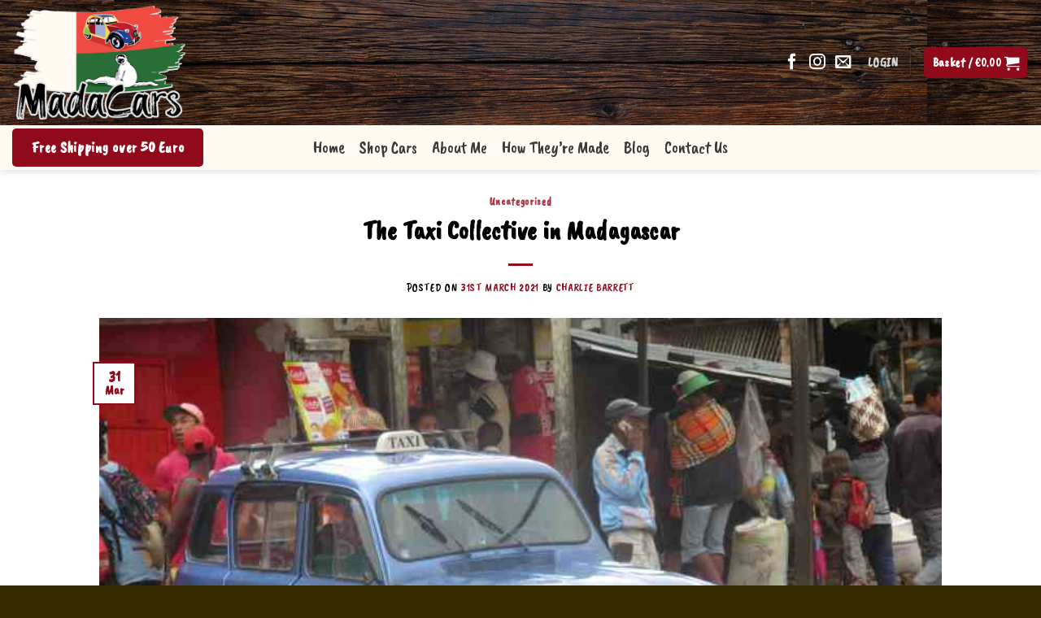

--- FILE ---
content_type: text/html; charset=UTF-8
request_url: https://www.madacars.com/the-taxi-collective-in-madagascar/
body_size: 16354
content:
<!DOCTYPE html>
<!--[if IE 9 ]> <html lang="en-GB" class="ie9 loading-site no-js"> <![endif]-->
<!--[if IE 8 ]> <html lang="en-GB" class="ie8 loading-site no-js"> <![endif]-->
<!--[if (gte IE 9)|!(IE)]><!--><html lang="en-GB" class="loading-site no-js"> <!--<![endif]-->
<head>
	<meta charset="UTF-8" />
	<link rel="profile" href="http://gmpg.org/xfn/11" />
	<link rel="pingback" href="https://www.madacars.com/xmlrpc.php" />

	<script>(function(html){html.className = html.className.replace(/\bno-js\b/,'js')})(document.documentElement);</script>
<meta name='robots' content='index, follow, max-image-preview:large, max-snippet:-1, max-video-preview:-1' />
<meta name="viewport" content="width=device-width, initial-scale=1, maximum-scale=1" />
	<!-- This site is optimized with the Yoast SEO plugin v16.2 - https://yoast.com/wordpress/plugins/seo/ -->
	<title>The Taxi Collective in Madagascar - MadaCars</title>
	<meta name="description" content="The taxi collective is a way to get round Madagascar&#039;s rutted roads. And it can be very speedy! madagascarunknown.com blog post." />
	<link rel="canonical" href="https://www.madacars.com/the-taxi-collective-in-madagascar/" />
	<meta property="og:locale" content="en_GB" />
	<meta property="og:type" content="article" />
	<meta property="og:title" content="The Taxi Collective in Madagascar - MadaCars" />
	<meta property="og:description" content="The taxi collective is a way to get round Madagascar&#039;s rutted roads. And it can be very speedy! madagascarunknown.com blog post." />
	<meta property="og:url" content="https://www.madacars.com/the-taxi-collective-in-madagascar/" />
	<meta property="og:site_name" content="MadaCars" />
	<meta property="article:published_time" content="2021-03-31T06:09:36+00:00" />
	<meta property="article:modified_time" content="2021-04-29T09:21:47+00:00" />
	<meta property="og:image" content="https://www.madacars.com/wp-content/uploads/2021/02/renault-4-taxi.jpg" />
	<meta property="og:image:width" content="800" />
	<meta property="og:image:height" content="600" />
	<meta name="twitter:card" content="summary_large_image" />
	<meta name="twitter:label1" content="Written by">
	<meta name="twitter:data1" content="Charlie Barrett">
	<meta name="twitter:label2" content="Estimated reading time">
	<meta name="twitter:data2" content="7 minutes">
	<script type="application/ld+json" class="yoast-schema-graph">{"@context":"https://schema.org","@graph":[{"@type":"WebSite","@id":"https://www.madacars.com/#website","url":"https://www.madacars.com/","name":"MadaCars","description":"Handmade model classic cars from Madagascar.","potentialAction":[{"@type":"SearchAction","target":"https://www.madacars.com/?s={search_term_string}","query-input":"required name=search_term_string"}],"inLanguage":"en-GB"},{"@type":"ImageObject","@id":"https://www.madacars.com/the-taxi-collective-in-madagascar/#primaryimage","inLanguage":"en-GB","url":"https://www.madacars.com/wp-content/uploads/2021/02/renault-4-taxi.jpg","contentUrl":"https://www.madacars.com/wp-content/uploads/2021/02/renault-4-taxi.jpg","width":800,"height":600},{"@type":"WebPage","@id":"https://www.madacars.com/the-taxi-collective-in-madagascar/#webpage","url":"https://www.madacars.com/the-taxi-collective-in-madagascar/","name":"The Taxi Collective in Madagascar - MadaCars","isPartOf":{"@id":"https://www.madacars.com/#website"},"primaryImageOfPage":{"@id":"https://www.madacars.com/the-taxi-collective-in-madagascar/#primaryimage"},"datePublished":"2021-03-31T06:09:36+00:00","dateModified":"2021-04-29T09:21:47+00:00","author":{"@id":"https://www.madacars.com/#/schema/person/c6ede83eda0b6bc87b6f4c068fa7ad83"},"description":"The taxi collective is a way to get round Madagascar's rutted roads. And it can be very speedy! madagascarunknown.com blog post.","breadcrumb":{"@id":"https://www.madacars.com/the-taxi-collective-in-madagascar/#breadcrumb"},"inLanguage":"en-GB","potentialAction":[{"@type":"ReadAction","target":["https://www.madacars.com/the-taxi-collective-in-madagascar/"]}]},{"@type":"BreadcrumbList","@id":"https://www.madacars.com/the-taxi-collective-in-madagascar/#breadcrumb","itemListElement":[{"@type":"ListItem","position":1,"item":{"@type":"WebPage","@id":"https://www.madacars.com/","url":"https://www.madacars.com/","name":"Home"}},{"@type":"ListItem","position":2,"item":{"@type":"WebPage","@id":"https://www.madacars.com/blog/","url":"https://www.madacars.com/blog/","name":"Blog"}},{"@type":"ListItem","position":3,"item":{"@id":"https://www.madacars.com/the-taxi-collective-in-madagascar/#webpage"}}]},{"@type":"Person","@id":"https://www.madacars.com/#/schema/person/c6ede83eda0b6bc87b6f4c068fa7ad83","name":"Charlie Barrett"}]}</script>
	<!-- / Yoast SEO plugin. -->


<link rel='dns-prefetch' href='//www.googletagmanager.com' />
<link rel='dns-prefetch' href='//fonts.googleapis.com' />
<link rel='dns-prefetch' href='//s.w.org' />
<link rel="alternate" type="application/rss+xml" title="MadaCars &raquo; Feed" href="https://www.madacars.com/feed/" />
<link rel="alternate" type="application/rss+xml" title="MadaCars &raquo; Comments Feed" href="https://www.madacars.com/comments/feed/" />
		<script type="text/javascript">
			window._wpemojiSettings = {"baseUrl":"https:\/\/s.w.org\/images\/core\/emoji\/13.0.1\/72x72\/","ext":".png","svgUrl":"https:\/\/s.w.org\/images\/core\/emoji\/13.0.1\/svg\/","svgExt":".svg","source":{"concatemoji":"https:\/\/www.madacars.com\/wp-includes\/js\/wp-emoji-release.min.js?ver=5.7.14"}};
			!function(e,a,t){var n,r,o,i=a.createElement("canvas"),p=i.getContext&&i.getContext("2d");function s(e,t){var a=String.fromCharCode;p.clearRect(0,0,i.width,i.height),p.fillText(a.apply(this,e),0,0);e=i.toDataURL();return p.clearRect(0,0,i.width,i.height),p.fillText(a.apply(this,t),0,0),e===i.toDataURL()}function c(e){var t=a.createElement("script");t.src=e,t.defer=t.type="text/javascript",a.getElementsByTagName("head")[0].appendChild(t)}for(o=Array("flag","emoji"),t.supports={everything:!0,everythingExceptFlag:!0},r=0;r<o.length;r++)t.supports[o[r]]=function(e){if(!p||!p.fillText)return!1;switch(p.textBaseline="top",p.font="600 32px Arial",e){case"flag":return s([127987,65039,8205,9895,65039],[127987,65039,8203,9895,65039])?!1:!s([55356,56826,55356,56819],[55356,56826,8203,55356,56819])&&!s([55356,57332,56128,56423,56128,56418,56128,56421,56128,56430,56128,56423,56128,56447],[55356,57332,8203,56128,56423,8203,56128,56418,8203,56128,56421,8203,56128,56430,8203,56128,56423,8203,56128,56447]);case"emoji":return!s([55357,56424,8205,55356,57212],[55357,56424,8203,55356,57212])}return!1}(o[r]),t.supports.everything=t.supports.everything&&t.supports[o[r]],"flag"!==o[r]&&(t.supports.everythingExceptFlag=t.supports.everythingExceptFlag&&t.supports[o[r]]);t.supports.everythingExceptFlag=t.supports.everythingExceptFlag&&!t.supports.flag,t.DOMReady=!1,t.readyCallback=function(){t.DOMReady=!0},t.supports.everything||(n=function(){t.readyCallback()},a.addEventListener?(a.addEventListener("DOMContentLoaded",n,!1),e.addEventListener("load",n,!1)):(e.attachEvent("onload",n),a.attachEvent("onreadystatechange",function(){"complete"===a.readyState&&t.readyCallback()})),(n=t.source||{}).concatemoji?c(n.concatemoji):n.wpemoji&&n.twemoji&&(c(n.twemoji),c(n.wpemoji)))}(window,document,window._wpemojiSettings);
		</script>
		<style type="text/css">
img.wp-smiley,
img.emoji {
	display: inline !important;
	border: none !important;
	box-shadow: none !important;
	height: 1em !important;
	width: 1em !important;
	margin: 0 .07em !important;
	vertical-align: -0.1em !important;
	background: none !important;
	padding: 0 !important;
}
</style>
	<link rel='stylesheet' id='wp-block-library-css'  href='https://www.madacars.com/wp-includes/css/dist/block-library/style.min.css?ver=5.7.14' type='text/css' media='all' />
<link rel='stylesheet' id='wc-block-vendors-style-css'  href='https://www.madacars.com/wp-content/plugins/woocommerce/packages/woocommerce-blocks/build/vendors-style.css?ver=4.7.2' type='text/css' media='all' />
<link rel='stylesheet' id='wc-block-style-css'  href='https://www.madacars.com/wp-content/plugins/woocommerce/packages/woocommerce-blocks/build/style.css?ver=4.7.2' type='text/css' media='all' />
<link rel='stylesheet' id='contact-form-7-css'  href='https://www.madacars.com/wp-content/plugins/contact-form-7/includes/css/styles.css?ver=5.4.1' type='text/css' media='all' />
<style id='woocommerce-inline-inline-css' type='text/css'>
.woocommerce form .form-row .required { visibility: visible; }
</style>
<link rel='stylesheet' id='flatsome-icons-css'  href='https://www.madacars.com/wp-content/themes/flatsome/assets/css/fl-icons.css?ver=3.12' type='text/css' media='all' />
<link rel='stylesheet' id='grw_css-css'  href='https://www.madacars.com/wp-content/plugins/widget-google-reviews/static/css/google-review.css?ver=1.9.6' type='text/css' media='all' />
<link rel='stylesheet' id='flatsome-main-css'  href='https://www.madacars.com/wp-content/themes/flatsome/assets/css/flatsome.css?ver=3.13.3' type='text/css' media='all' />
<link rel='stylesheet' id='flatsome-shop-css'  href='https://www.madacars.com/wp-content/themes/flatsome/assets/css/flatsome-shop.css?ver=3.13.3' type='text/css' media='all' />
<link rel='stylesheet' id='flatsome-style-css'  href='https://www.madacars.com/wp-content/themes/flatsome-child/style.css?ver=3.0' type='text/css' media='all' />
<link rel='stylesheet' id='flatsome-googlefonts-css'  href='//fonts.googleapis.com/css?family=Caveat+Brush%3Aregular%2Cregular%2Cregular%2Cregular%7CDancing+Script%3Aregular%2C400&#038;display=swap&#038;ver=3.9' type='text/css' media='all' />
<script type='text/javascript' src='https://www.madacars.com/wp-includes/js/jquery/jquery.min.js?ver=3.5.1' id='jquery-core-js'></script>
<script type='text/javascript' src='https://www.madacars.com/wp-includes/js/jquery/jquery-migrate.min.js?ver=3.3.2' id='jquery-migrate-js'></script>
<script type='text/javascript' src='https://www.madacars.com/wp-content/plugins/convertkit/resources/frontend/jquery.cookie.min.js?ver=1.4.0' id='jquery-cookie-js'></script>
<script type='text/javascript' id='convertkit-js-js-extra'>
/* <![CDATA[ */
var ck_data = {"ajaxurl":"https:\/\/www.madacars.com\/wp-admin\/admin-ajax.php","post_has_tag":""};
/* ]]> */
</script>
<script type='text/javascript' src='https://www.madacars.com/wp-content/plugins/convertkit/resources/frontend/wp-convertkit.js?ver=1.9.4' id='convertkit-js-js'></script>
<script type='text/javascript' src='https://www.madacars.com/wp-content/plugins/widget-google-reviews/static/js/wpac-time.js?ver=1.9.6' id='wpac_time_js-js'></script>
<script type='text/javascript' src='https://www.googletagmanager.com/gtag/js?id=UA-183933989-2' id='google_gtagjs-js' async></script>
<script type='text/javascript' id='google_gtagjs-js-after'>
window.dataLayer = window.dataLayer || [];function gtag(){dataLayer.push(arguments);}
gtag('set', 'linker', {"domains":["www.madacars.com"]} );
gtag("js", new Date());
gtag("set", "developer_id.dZTNiMT", true);
gtag("config", "UA-183933989-2", {"anonymize_ip":true,"optimize_id":"OPT-NF687KS"});
</script>
<link rel="https://api.w.org/" href="https://www.madacars.com/wp-json/" /><link rel="alternate" type="application/json" href="https://www.madacars.com/wp-json/wp/v2/posts/899" /><link rel="EditURI" type="application/rsd+xml" title="RSD" href="https://www.madacars.com/xmlrpc.php?rsd" />
<link rel="wlwmanifest" type="application/wlwmanifest+xml" href="https://www.madacars.com/wp-includes/wlwmanifest.xml" /> 
<meta name="generator" content="WordPress 5.7.14" />
<meta name="generator" content="WooCommerce 5.2.5" />
<link rel='shortlink' href='https://www.madacars.com/?p=899' />
<link rel="alternate" type="application/json+oembed" href="https://www.madacars.com/wp-json/oembed/1.0/embed?url=https%3A%2F%2Fwww.madacars.com%2Fthe-taxi-collective-in-madagascar%2F" />
<link rel="alternate" type="text/xml+oembed" href="https://www.madacars.com/wp-json/oembed/1.0/embed?url=https%3A%2F%2Fwww.madacars.com%2Fthe-taxi-collective-in-madagascar%2F&#038;format=xml" />
<meta name="generator" content="Site Kit by Google 1.35.0" /><style>.bg{opacity: 0; transition: opacity 1s; -webkit-transition: opacity 1s;} .bg-loaded{opacity: 1;}</style><!--[if IE]><link rel="stylesheet" type="text/css" href="https://www.madacars.com/wp-content/themes/flatsome/assets/css/ie-fallback.css"><script src="//cdnjs.cloudflare.com/ajax/libs/html5shiv/3.6.1/html5shiv.js"></script><script>var head = document.getElementsByTagName('head')[0],style = document.createElement('style');style.type = 'text/css';style.styleSheet.cssText = ':before,:after{content:none !important';head.appendChild(style);setTimeout(function(){head.removeChild(style);}, 0);</script><script src="https://www.madacars.com/wp-content/themes/flatsome/assets/libs/ie-flexibility.js"></script><![endif]-->	<noscript><style>.woocommerce-product-gallery{ opacity: 1 !important; }</style></noscript>
	<link rel="icon" href="https://www.madacars.com/wp-content/uploads/2021/02/cropped-madacars-logo-32x32.png" sizes="32x32" />
<link rel="icon" href="https://www.madacars.com/wp-content/uploads/2021/02/cropped-madacars-logo-192x192.png" sizes="192x192" />
<link rel="apple-touch-icon" href="https://www.madacars.com/wp-content/uploads/2021/02/cropped-madacars-logo-180x180.png" />
<meta name="msapplication-TileImage" content="https://www.madacars.com/wp-content/uploads/2021/02/cropped-madacars-logo-270x270.png" />
<style id="custom-css" type="text/css">:root {--primary-color: #900a1b;}.full-width .ubermenu-nav, .container, .row{max-width: 1470px}.row.row-collapse{max-width: 1440px}.row.row-small{max-width: 1462.5px}.row.row-large{max-width: 1500px}.header-main{height: 154px}#logo img{max-height: 154px}#logo{width:351px;}#logo img{padding:7px 0;}.header-bottom{min-height: 55px}.header-top{min-height: 30px}.transparent .header-main{height: 100px}.transparent #logo img{max-height: 100px}.has-transparent + .page-title:first-of-type,.has-transparent + #main > .page-title,.has-transparent + #main > div > .page-title,.has-transparent + #main .page-header-wrapper:first-of-type .page-title{padding-top: 150px;}.header.show-on-scroll,.stuck .header-main{height:70px!important}.stuck #logo img{max-height: 70px!important}.header-bg-color, .header-wrapper {background-color: rgba(0,0,0,0.36)}.header-bg-image {background-image: url('https://www.madacars.com/wp-content/uploads/2021/02/shutterstock_268516064.jpg');}.header-bg-image {background-repeat: repeat;}.header-bottom {background-color: #fffaf2}.header-main .nav > li > a{line-height: 100px }.stuck .header-main .nav > li > a{line-height: 70px }@media (max-width: 549px) {.header-main{height: 119px}#logo img{max-height: 119px}}.header-top{background-color:rgba(10,10,10,0.38)!important;}/* Color */.accordion-title.active, .has-icon-bg .icon .icon-inner,.logo a, .primary.is-underline, .primary.is-link, .badge-outline .badge-inner, .nav-outline > li.active> a,.nav-outline >li.active > a, .cart-icon strong,[data-color='primary'], .is-outline.primary{color: #900a1b;}/* Color !important */[data-text-color="primary"]{color: #900a1b!important;}/* Background Color */[data-text-bg="primary"]{background-color: #900a1b;}/* Background */.scroll-to-bullets a,.featured-title, .label-new.menu-item > a:after, .nav-pagination > li > .current,.nav-pagination > li > span:hover,.nav-pagination > li > a:hover,.has-hover:hover .badge-outline .badge-inner,button[type="submit"], .button.wc-forward:not(.checkout):not(.checkout-button), .button.submit-button, .button.primary:not(.is-outline),.featured-table .title,.is-outline:hover, .has-icon:hover .icon-label,.nav-dropdown-bold .nav-column li > a:hover, .nav-dropdown.nav-dropdown-bold > li > a:hover, .nav-dropdown-bold.dark .nav-column li > a:hover, .nav-dropdown.nav-dropdown-bold.dark > li > a:hover, .is-outline:hover, .tagcloud a:hover,.grid-tools a, input[type='submit']:not(.is-form), .box-badge:hover .box-text, input.button.alt,.nav-box > li > a:hover,.nav-box > li.active > a,.nav-pills > li.active > a ,.current-dropdown .cart-icon strong, .cart-icon:hover strong, .nav-line-bottom > li > a:before, .nav-line-grow > li > a:before, .nav-line > li > a:before,.banner, .header-top, .slider-nav-circle .flickity-prev-next-button:hover svg, .slider-nav-circle .flickity-prev-next-button:hover .arrow, .primary.is-outline:hover, .button.primary:not(.is-outline), input[type='submit'].primary, input[type='submit'].primary, input[type='reset'].button, input[type='button'].primary, .badge-inner{background-color: #900a1b;}/* Border */.nav-vertical.nav-tabs > li.active > a,.scroll-to-bullets a.active,.nav-pagination > li > .current,.nav-pagination > li > span:hover,.nav-pagination > li > a:hover,.has-hover:hover .badge-outline .badge-inner,.accordion-title.active,.featured-table,.is-outline:hover, .tagcloud a:hover,blockquote, .has-border, .cart-icon strong:after,.cart-icon strong,.blockUI:before, .processing:before,.loading-spin, .slider-nav-circle .flickity-prev-next-button:hover svg, .slider-nav-circle .flickity-prev-next-button:hover .arrow, .primary.is-outline:hover{border-color: #900a1b}.nav-tabs > li.active > a{border-top-color: #900a1b}.widget_shopping_cart_content .blockUI.blockOverlay:before { border-left-color: #900a1b }.woocommerce-checkout-review-order .blockUI.blockOverlay:before { border-left-color: #900a1b }/* Fill */.slider .flickity-prev-next-button:hover svg,.slider .flickity-prev-next-button:hover .arrow{fill: #900a1b;}/* Background Color */[data-icon-label]:after, .secondary.is-underline:hover,.secondary.is-outline:hover,.icon-label,.button.secondary:not(.is-outline),.button.alt:not(.is-outline), .badge-inner.on-sale, .button.checkout, .single_add_to_cart_button, .current .breadcrumb-step{ background-color:#296e36; }[data-text-bg="secondary"]{background-color: #296e36;}/* Color */.secondary.is-underline,.secondary.is-link, .secondary.is-outline,.stars a.active, .star-rating:before, .woocommerce-page .star-rating:before,.star-rating span:before, .color-secondary{color: #296e36}/* Color !important */[data-text-color="secondary"]{color: #296e36!important;}/* Border */.secondary.is-outline:hover{border-color:#296e36}.success.is-underline:hover,.success.is-outline:hover,.success{background-color: #900a1b}.success-color, .success.is-link, .success.is-outline{color: #900a1b;}.success-border{border-color: #900a1b!important;}/* Color !important */[data-text-color="success"]{color: #900a1b!important;}/* Background Color */[data-text-bg="success"]{background-color: #900a1b;}.alert.is-underline:hover,.alert.is-outline:hover,.alert{background-color: #900a1b}.alert.is-link, .alert.is-outline, .color-alert{color: #900a1b;}/* Color !important */[data-text-color="alert"]{color: #900a1b!important;}/* Background Color */[data-text-bg="alert"]{background-color: #900a1b;}body{font-size: 120%;}@media screen and (max-width: 549px){body{font-size: 110%;}}body{font-family:"Caveat Brush", sans-serif}body{font-weight: 0}body{color: #000000}.nav > li > a {font-family:"Caveat Brush", sans-serif;}.mobile-sidebar-levels-2 .nav > li > ul > li > a {font-family:"Caveat Brush", sans-serif;}.nav > li > a {font-weight: 0;}.mobile-sidebar-levels-2 .nav > li > ul > li > a {font-weight: 0;}h1,h2,h3,h4,h5,h6,.heading-font, .off-canvas-center .nav-sidebar.nav-vertical > li > a{font-family: "Caveat Brush", sans-serif;}h1,h2,h3,h4,h5,h6,.heading-font,.banner h1,.banner h2{font-weight: 0;}h1,h2,h3,h4,h5,h6,.heading-font{color: #000000;}.breadcrumbs{text-transform: none;}button,.button{text-transform: none;}.nav > li > a, .links > li > a{text-transform: none;}.section-title span{text-transform: none;}h3.widget-title,span.widget-title{text-transform: none;}.alt-font{font-family: "Dancing Script", sans-serif;}.alt-font{font-weight: 400!important;}a{color: #900a1b;}a:hover{color: #000000;}.tagcloud a:hover{border-color: #000000;background-color: #000000;}.widget a{color: #900a1b;}.widget a:hover{color: #000000;}.widget .tagcloud a:hover{border-color: #000000; background-color: #000000;}.is-divider{background-color: #900a1b;}.current .breadcrumb-step, [data-icon-label]:after, .button#place_order,.button.checkout,.checkout-button,.single_add_to_cart_button.button{background-color: #900a1b!important }@media screen and (min-width: 550px){.products .box-vertical .box-image{min-width: 300px!important;width: 300px!important;}}.absolute-footer, html{background-color: #352900}/* Custom CSS */h1, h2, h3, h4, h5, h6, .heading-font, .banner h1, .banner h2 {font-size: 1.7em;text-transform: none;line-height: 1.3;}.dark, .dark p, .dark td {color: #ffffff;}.form-flat button, .form-flat input {border-radius: 5px;}span.widget-title {font-size: 1.5em;font-weight: 300;}ul {list-style-position: inside;}.nav-uppercase>li>a {letter-spacing: .02em;text-transform: uppercase;}.dark, .dark p, .dark td {color: #ffffff;line-height: 1.3;}p {margin-top: 0;line-height: 1.3;}.nav>li>a, .nav-dropdown>li>a, .nav-column>li>a {color: #3a3a3a;transition: all .2s;}.social-icons {display: inline-block;vertical-align: middle;font-size: .85em;color: #3a3a3a;}label, legend {font-weight: normal;display: block;font-size: .9em;margin-bottom: 0.4em;}span.amount {white-space: nowrap;color: #111;font-weight: normal;}.label-new.menu-item > a:after{content:"New";}.label-hot.menu-item > a:after{content:"Hot";}.label-sale.menu-item > a:after{content:"Sale";}.label-popular.menu-item > a:after{content:"Popular";}</style></head>

<body class="post-template-default single single-post postid-899 single-format-standard theme-flatsome woocommerce-no-js header-shadow lightbox nav-dropdown-has-arrow nav-dropdown-has-shadow nav-dropdown-has-border">


<a class="skip-link screen-reader-text" href="#main">Skip to content</a>

<div id="wrapper">

	
	<header id="header" class="header header-full-width has-sticky sticky-jump">
		<div class="header-wrapper">
			<div id="masthead" class="header-main nav-dark">
      <div class="header-inner flex-row container logo-left medium-logo-center" role="navigation">

          <!-- Logo -->
          <div id="logo" class="flex-col logo">
            <!-- Header logo -->
<a href="https://www.madacars.com/" title="MadaCars - Handmade model classic cars from Madagascar." rel="home">
    <img width="351" height="154" src="https://www.madacars.com/wp-content/uploads/2021/02/madacars-logo.png" class="header_logo header-logo" alt="MadaCars"/><img  width="351" height="154" src="https://www.madacars.com/wp-content/uploads/2021/02/madacars-logo.png" class="header-logo-dark" alt="MadaCars"/></a>
          </div>

          <!-- Mobile Left Elements -->
          <div class="flex-col show-for-medium flex-left">
            <ul class="mobile-nav nav nav-left ">
              <li class="nav-icon has-icon">
  <div class="header-button">		<a href="#" data-open="#main-menu" data-pos="center" data-bg="main-menu-overlay" data-color="" class="icon primary button round is-small" aria-label="Menu" aria-controls="main-menu" aria-expanded="false">
		
		  <i class="icon-menu" ></i>
		  		</a>
	 </div> </li>            </ul>
          </div>

          <!-- Left Elements -->
          <div class="flex-col hide-for-medium flex-left
            flex-grow">
            <ul class="header-nav header-nav-main nav nav-left  nav-uppercase" >
                          </ul>
          </div>

          <!-- Right Elements -->
          <div class="flex-col hide-for-medium flex-right">
            <ul class="header-nav header-nav-main nav nav-right  nav-uppercase">
              <li class="html header-social-icons ml-0">
	<div class="social-icons follow-icons" ><a href="https://www.facebook.com/madaclassics" target="_blank" data-label="Facebook"  rel="noopener noreferrer nofollow" class="icon plain facebook tooltip" title="Follow on Facebook"><i class="icon-facebook" ></i></a><a href="https://www.instagram.com/madaclassics/" target="_blank" rel="noopener noreferrer nofollow" data-label="Instagram" class="icon plain  instagram tooltip" title="Follow on Instagram"><i class="icon-instagram" ></i></a><a href="mailto:charlie@madacars.com" data-label="E-mail"  rel="nofollow" class="icon plain  email tooltip" title="Send us an email"><i class="icon-envelop" ></i></a></div></li><li class="account-item has-icon
    "
>

<a href="https://www.madacars.com/my-account/"
    class="nav-top-link nav-top-not-logged-in "
    data-open="#login-form-popup"  >
    <span>
    Login      </span>
  
</a>



</li>
<li class="header-divider"></li><li class="cart-item has-icon has-dropdown">
<div class="header-button">
<a href="https://www.madacars.com/basket/" title="Basket" class="header-cart-link icon primary button round is-small">


<span class="header-cart-title">
   Basket   /      <span class="cart-price"><span class="woocommerce-Price-amount amount"><bdi><span class="woocommerce-Price-currencySymbol">&euro;</span>0.00</bdi></span></span>
  </span>

    <i class="icon-shopping-cart"
    data-icon-label="0">
  </i>
  </a>
</div>
 <ul class="nav-dropdown nav-dropdown-default">
    <li class="html widget_shopping_cart">
      <div class="widget_shopping_cart_content">
        

	<p class="woocommerce-mini-cart__empty-message">No products in the basket.</p>


      </div>
    </li>
     </ul>

</li>
            </ul>
          </div>

          <!-- Mobile Right Elements -->
          <div class="flex-col show-for-medium flex-right">
            <ul class="mobile-nav nav nav-right ">
              <li class="cart-item has-icon">

<div class="header-button">      <a href="https://www.madacars.com/basket/" class="header-cart-link off-canvas-toggle nav-top-link icon primary button round is-small" data-open="#cart-popup" data-class="off-canvas-cart" title="Basket" data-pos="right">
  
    <i class="icon-shopping-cart"
    data-icon-label="0">
  </i>
  </a>
</div>

  <!-- Cart Sidebar Popup -->
  <div id="cart-popup" class="mfp-hide widget_shopping_cart">
  <div class="cart-popup-inner inner-padding">
      <div class="cart-popup-title text-center">
          <h4 class="uppercase">Basket</h4>
          <div class="is-divider"></div>
      </div>
      <div class="widget_shopping_cart_content">
          

	<p class="woocommerce-mini-cart__empty-message">No products in the basket.</p>


      </div>
             <div class="cart-sidebar-content relative"></div>  </div>
  </div>

</li>
            </ul>
          </div>

      </div>
     
            <div class="container"><div class="top-divider full-width"></div></div>
      </div><div id="wide-nav" class="header-bottom wide-nav flex-has-center hide-for-medium">
    <div class="flex-row container">

                        <div class="flex-col hide-for-medium flex-left">
                <ul class="nav header-nav header-bottom-nav nav-left  nav-divided nav-size-xlarge nav-spacing-medium">
                    <li class="html header-button-1">
	<div class="header-button">
	<a href="#footer" class="button primary is-large"  style="border-radius:5px;">
    <span>Free Shipping over 50 Euro</span>
  </a>
	</div>
</li>


                </ul>
            </div>
            
                        <div class="flex-col hide-for-medium flex-center">
                <ul class="nav header-nav header-bottom-nav nav-center  nav-divided nav-size-xlarge nav-spacing-medium">
                    <li id="menu-item-18" class="menu-item menu-item-type-post_type menu-item-object-page menu-item-home menu-item-18 menu-item-design-default"><a href="https://www.madacars.com/" class="nav-top-link">Home</a></li>
<li id="menu-item-286" class="menu-item menu-item-type-custom menu-item-object-custom menu-item-286 menu-item-design-default"><a href="https://www.madacars.com/product-category/handmade-classic-cars/" class="nav-top-link">Shop Cars</a></li>
<li id="menu-item-247" class="menu-item menu-item-type-post_type menu-item-object-page menu-item-247 menu-item-design-default"><a href="https://www.madacars.com/about-us/" class="nav-top-link">About Me</a></li>
<li id="menu-item-246" class="menu-item menu-item-type-post_type menu-item-object-page menu-item-246 menu-item-design-default"><a href="https://www.madacars.com/how-its-made/" class="nav-top-link">How They’re Made</a></li>
<li id="menu-item-17" class="menu-item menu-item-type-post_type menu-item-object-page current_page_parent menu-item-17 menu-item-design-default"><a href="https://www.madacars.com/blog/" class="nav-top-link">Blog</a></li>
<li id="menu-item-44" class="menu-item menu-item-type-post_type menu-item-object-page menu-item-44 menu-item-design-default"><a href="https://www.madacars.com/contact-us/" class="nav-top-link">Contact Us</a></li>
                </ul>
            </div>
            
                        <div class="flex-col hide-for-medium flex-right flex-grow">
              <ul class="nav header-nav header-bottom-nav nav-right  nav-divided nav-size-xlarge nav-spacing-medium">
                                 </ul>
            </div>
            
            
    </div>
</div>

<div class="header-bg-container fill"><div class="header-bg-image fill"></div><div class="header-bg-color fill"></div></div>		</div>
	</header>

	
	<main id="main" class="">

<div id="content" class="blog-wrapper blog-single page-wrapper">
	
<div class="row align-center">
	<div class="large-10 col">
	
	


<article id="post-899" class="post-899 post type-post status-publish format-standard has-post-thumbnail hentry category-uncategorised tag-berenty tag-peugeot-405 tag-taxi-collective tag-travel-madagascar">
	<div class="article-inner ">
		<header class="entry-header">
	<div class="entry-header-text entry-header-text-top text-center">
		<h6 class="entry-category is-xsmall">
	<a href="https://www.madacars.com/category/uncategorised/" rel="category tag">Uncategorised</a></h6>

<h1 class="entry-title">The Taxi Collective in Madagascar</h1>
<div class="entry-divider is-divider small"></div>

	<div class="entry-meta uppercase is-xsmall">
		<span class="posted-on">Posted on <a href="https://www.madacars.com/the-taxi-collective-in-madagascar/" rel="bookmark"><time class="entry-date published" datetime="2021-03-31T07:09:36+01:00">31st March 2021</time><time class="updated" datetime="2021-04-29T10:21:47+01:00">29th April 2021</time></a></span><span class="byline"> by <span class="meta-author vcard"><a class="url fn n" href="https://www.madacars.com/author/uhu7suhurrr/">Charlie Barrett</a></span></span>	</div>
	</div>
						<div class="entry-image relative">
				<a href="https://www.madacars.com/the-taxi-collective-in-madagascar/">
    <img width="800" height="600" src="https://www.madacars.com/wp-content/uploads/2021/02/renault-4-taxi.jpg" class="attachment-large size-large wp-post-image" alt="" loading="lazy" srcset="https://www.madacars.com/wp-content/uploads/2021/02/renault-4-taxi.jpg 800w, https://www.madacars.com/wp-content/uploads/2021/02/renault-4-taxi-300x225.jpg 300w, https://www.madacars.com/wp-content/uploads/2021/02/renault-4-taxi-768x576.jpg 768w, https://www.madacars.com/wp-content/uploads/2021/02/renault-4-taxi-600x450.jpg 600w" sizes="(max-width: 800px) 100vw, 800px" /></a>
				<div class="badge absolute top post-date badge-outline">
	<div class="badge-inner">
		<span class="post-date-day">31</span><br>
		<span class="post-date-month is-small">Mar</span>
	</div>
</div>			</div>
			</header>
		<div class="entry-content single-page">

	<p><google055ece15bcdb9675.html>The Madagascan taxi collective: Sometimes a taxi, sometimes packed with nearly enough people to fill a minibus the taxi collective has a foot in both camps when it comes to getting people around. Mostly just a normal car but occasionally a modified pickup truck with seats in the back it is something I was completely unaware of in my first few weeks in Madagascar. It was only when I got off the camion brousse in Fort Dauphin station that I came across one. Just after nightfall standing one my own I was wondering how I was going to get to my hotel and not keen on walking the few kilometres to my digs with all my valuables. Also a little disorientated after a 57 hour epic journey on the back of a truck I wasn’t too sure what to do.</p>
<p>Then an old Peugeot 405 pulled up and a familiar face from the camion brousse peered out the window and asked where I was going. &#8220;Jump in we can all share the costs,&#8221; he said after I told him my city centre destination. My backpack safely in the boot and my little back on my knees in the back seat off we rattled towards the centre via streets so tight the could easily double as alley ways. They seemed extra tight due to the lack of street lighting and it is only when all of the other passengers had been dropped off that we get back onto the wider roads which point towards the centre.</p>
<p>As we pulled back onto the main road the driver stalled the engine but couldn&#8217;t get it started again. No panic needed here as he just rolled down the window and shouted across the road at 3 men standing outside a restaurant who came across and give us a push until we get up enough speed to bump start the car. A few notes were passed through the window which the men shared, happy with their few seconds work. We stalled a second time not far from the hotel but this time we on a decent incline so I was able to jump out and push us to get us going again.</p>
<figure id="attachment_900" aria-describedby="caption-attachment-900" style="width: 525px" class="wp-caption aligncenter"><img loading="lazy" class="wp-image-900 size-full" src="https://www.madacars.com/wp-content/uploads/2021/02/peugeot-504.jpg" alt="Peugeot 504" width="525" height="394" srcset="https://www.madacars.com/wp-content/uploads/2021/02/peugeot-504.jpg 525w, https://www.madacars.com/wp-content/uploads/2021/02/peugeot-504-300x225.jpg 300w" sizes="(max-width: 525px) 100vw, 525px" /><figcaption id="caption-attachment-900" class="wp-caption-text">Frank and his Peugeot 504</figcaption></figure>
<p>Safely at my hotel for a fraction of the cost of a taxi I was a new convert to this way of getting about. Taxis can be seen at nearly every taxi brousse station in the country but more often than not people tend to share them and once I found this out I always tried to team up with a few people to make things much cheaper.</p>
<p>My favourite of all taxi collective trips was between the town of Amboasary which lies along the RN13 about 10km from Berenty reserve in the southwest of the country. I took a taxi brousse to Amboasary from Fort Dauphin to reduce the expense of getting a private transfer. The problem was I didn’t have any contacts to take me the rest of the way and there were surprisingly few cars around to take me further. At the dry and dusty town I took refuge in a roadside shop where I enjoyed a cooling fizzy drink. The shopkeeper happened to know someone with a car and that was how I was introduced to Frank, the owner of a surprisingly well preserved Peugeot 504 pickup truck which doubles as a taxi collective.</p>
<p>Frank is a slim man with a youthful face and spiked hair. He looked about 40 there is a very good chance his was younger than the car he was driving. We struck a deal whereby Frank took me into Berenty like a taxi and will brought me all the way back to Fort Dauphin after Berenty carrying passengers, like a taxi collective.</p>
<p>Before we set off he took 4 large water bottles filled with petrol and put them into fuel tank. We crossed the bridge out of town over the river and after about 3km turned right towards Berenty.</p>
<p>As we sped down the sandy track it became apparent Frank is not one to spare the throttle. The taxi collective champion.</p>
<p>It was such a great feeling tearing down this sandy track in an old French car with the breeze in my face and the sun beating down that I didn’t want the drive to end.</p>
<p>The way back was just as good and we left Berenty after my visit in a blaze of dust and Frank confidently declared, “We will be in Fort Dauphin in three hours,” and I believed him, especially going at this pace.</p>
<p>He seems to want to drive everywhere as quickly as possible but is also able to take remarkable care of his car on these terrible rutted roads.</p>
<p>“So you definitely want to go to Fort Dauphin today?” Frank asked, on the way out of Berenty.</p>
<p>“Ah…….., yes I want to go to Fort Dauphin today,” I replied, not really sure where the conversation was going.</p>
<p>“I know a hotel in Amboasary that you could stay at,” he said.</p>
<p>“No, its ok, I would prefer to go back today but thanks anyway,” I replied.</p>
<p>“No problem,” and with that continued to do a good impression of a rally driver.</p>
<p>In Amboasary we drove around for a while near the taxi brousse station picking up passengers and stopped outside a shop near the edge of town to wait for some more. As we waited Frank saw the beads of sweat on my arms and said, “Very hot, thirty nine degrees today.”</p>
<p>“Yeah, this must be one of the hottest places in Madagascar,” I commented.</p>
<p>“Yes, but it will cool down once we get towards Fort Dauphin,” he assured me.</p>
<p>“I hope so,” I replied, and was very glad I didn’t take up Frank’s offer of a hotel for the night as it might have resulted in severe dehydration in this weather.</p>
<p>Full of passenger and back on the road again it was much fresher now that we were driving because there was a breeze coming through the window. The taxi collective breathed.</p>
<p>As we went along Frank pointed out the window and said, “Very bad,” referring to the road.</p>
<p>“I agree,” I said, starting a conversation I have had many times before. In the front seat low down in Franks car there was a unique view of the hills and holes of the road and it looked just like a dirt bike track where it is easy to imagine bikers going over it at speed and flying into the air at the apex before coming back down again using all their skill to stay upright. As it had been raining over the last few days there were many pools of water on the road with some deeper than others and one point we passed some women washing clothes in one of them. I suppose water is water no matter where you find it and it saves a walk to the river.</p>
<p>Frank was good company and as we chatted away it turns out he is a bit of a businessman.</p>
<p>“Did you see the two cars for sale in Amboasary?” he asked.</p>
<p>“Yes, the two Peugeots?” I replied.</p>
<p>“Well they are my cars. I also have a few cars in Tana which I have people working with,” he explained.</p>
<p>He told me the price of the ones for sale in Amboasary and I would love to have bought one but getting it home would have been the problem so I put it out of my mind.</p>
<p>Frank continued his weather reports and after we left Amboasary he said, “In 30km the temperature will go down and it will be more comfortable.”</p>
<p>“Nice one. That will be better. Didn’t you try to sell me a hotel room in that heat?” I asked, and laughed.</p>
<p>“It is a nice hotel,” Frank answered, giving me a wide grin.</p>
<p>We made it to the outskirts of Fort Dauphin and stopped briefly at the taxi brousse station to let Frank’s passengers off and then went on to my hotel. I thanked Frank for not only driving me but for his company and humour at the same time. Taxi collectives are a really good way to get around and also help to save a little money so if the opportunity presents itself to take one I would highly recommend it.</p>

	
	<div class="blog-share text-center"><div class="is-divider medium"></div><div class="social-icons share-icons share-row relative" ><a href="whatsapp://send?text=The%20Taxi%20Collective%20in%20Madagascar - https://www.madacars.com/the-taxi-collective-in-madagascar/" data-action="share/whatsapp/share" class="icon plain tooltip whatsapp show-for-medium" title="Share on WhatsApp"><i class="icon-whatsapp"></i></a><a href="https://www.facebook.com/sharer.php?u=https://www.madacars.com/the-taxi-collective-in-madagascar/" data-label="Facebook" onclick="window.open(this.href,this.title,'width=500,height=500,top=300px,left=300px');  return false;" rel="noopener noreferrer nofollow" target="_blank" class="icon plain tooltip facebook" title="Share on Facebook"><i class="icon-facebook" ></i></a><a href="https://twitter.com/share?url=https://www.madacars.com/the-taxi-collective-in-madagascar/" onclick="window.open(this.href,this.title,'width=500,height=500,top=300px,left=300px');  return false;" rel="noopener noreferrer nofollow" target="_blank" class="icon plain tooltip twitter" title="Share on Twitter"><i class="icon-twitter" ></i></a><a href="mailto:enteryour@addresshere.com?subject=The%20Taxi%20Collective%20in%20Madagascar&amp;body=Check%20this%20out:%20https://www.madacars.com/the-taxi-collective-in-madagascar/" rel="nofollow" class="icon plain tooltip email" title="Email to a Friend"><i class="icon-envelop" ></i></a><a href="https://pinterest.com/pin/create/button/?url=https://www.madacars.com/the-taxi-collective-in-madagascar/&amp;media=https://www.madacars.com/wp-content/uploads/2021/02/renault-4-taxi.jpg&amp;description=The%20Taxi%20Collective%20in%20Madagascar" onclick="window.open(this.href,this.title,'width=500,height=500,top=300px,left=300px');  return false;" rel="noopener noreferrer nofollow" target="_blank" class="icon plain tooltip pinterest" title="Pin on Pinterest"><i class="icon-pinterest" ></i></a><a href="https://www.linkedin.com/shareArticle?mini=true&url=https://www.madacars.com/the-taxi-collective-in-madagascar/&title=The%20Taxi%20Collective%20in%20Madagascar" onclick="window.open(this.href,this.title,'width=500,height=500,top=300px,left=300px');  return false;"  rel="noopener noreferrer nofollow" target="_blank" class="icon plain tooltip linkedin" title="Share on LinkedIn"><i class="icon-linkedin" ></i></a></div></div></div>

	<footer class="entry-meta text-center">
		This entry was posted in <a href="https://www.madacars.com/category/uncategorised/" rel="category tag">Uncategorised</a> and tagged <a href="https://www.madacars.com/tag/berenty/" rel="tag">berenty</a>, <a href="https://www.madacars.com/tag/peugeot-405/" rel="tag">peugeot 405</a>, <a href="https://www.madacars.com/tag/taxi-collective/" rel="tag">taxi collective</a>, <a href="https://www.madacars.com/tag/travel-madagascar/" rel="tag">travel madagascar</a>.	</footer>

	<div class="entry-author author-box">
		<div class="flex-row align-top">
			<div class="flex-col mr circle">
				<div class="blog-author-image">
									</div>
			</div>
			<div class="flex-col flex-grow">
				<h5 class="author-name uppercase pt-half">
					Charlie Barrett				</h5>
				<p class="author-desc small"></p>
			</div>
		</div>
	</div>

        <nav role="navigation" id="nav-below" class="navigation-post">
	<div class="flex-row next-prev-nav bt bb">
		<div class="flex-col flex-grow nav-prev text-left">
			    <div class="nav-previous"><a href="https://www.madacars.com/the-workhorse-of-public-transport-taxi-brousse/" rel="prev"><span class="hide-for-small"><i class="icon-angle-left" ></i></span> The Workhorse of Public Transport: Taxi Brousse</a></div>
		</div>
		<div class="flex-col flex-grow nav-next text-right">
			    		</div>
	</div>

	    </nav>

    	</div>
</article>




<div id="comments" class="comments-area">

	
	
	
	
</div>
	</div>

</div>

</div>


</main>

<footer id="footer" class="footer-wrapper">

		<section class="section dark has-parallax" id="section_429401338">
		<div class="bg section-bg fill bg-fill  " data-parallax-container=".section" data-parallax-background data-parallax="-7">

			
			<div class="section-bg-overlay absolute fill"></div>
			

		</div>

		<div class="section-content relative">
			

<div class="row align-middle align-center"  id="row-849050588">


	<div id="col-1099580491" class="col medium-3 small-12 large-3"  >
		<div class="col-inner text-center"  >
			
			

	<div class="img has-hover x md-x lg-x y md-y lg-y" id="image_1454258327">
		<a class="" href="https://madagascarunknown.com/product/book-madagascar-unknown/"  >						<div class="img-inner dark" >
			<img width="700" height="712" src="https://www.madacars.com/wp-content/uploads/2021/02/madagascar-unknown-book-1.png" class="attachment-original size-original" alt="Madagascar Unknown travel book" loading="lazy" srcset="https://www.madacars.com/wp-content/uploads/2021/02/madagascar-unknown-book-1.png 700w, https://www.madacars.com/wp-content/uploads/2021/02/madagascar-unknown-book-1-295x300.png 295w, https://www.madacars.com/wp-content/uploads/2021/02/madagascar-unknown-book-1-600x610.png 600w" sizes="(max-width: 700px) 100vw, 700px" />						
					</div>
						</a>		
<style>
#image_1454258327 {
  width: 100%;
}
</style>
	</div>
	

<a href="https://madagascarunknown.com/product/book-madagascar-unknown/" target="_self" class="button primary lowercase"  style="border-radius:10px;">
    <span>Buy From My Website</span>
  </a>


	<div class="img has-hover x md-x lg-x y md-y lg-y" id="image_1993140964">
		<a class="" href="https://www.amazon.co.uk/Madagascar-Adventures-off-Beaten-Track-ebook/dp/B07ZP8F4FY" target="_blank" rel="noopener noreferrer" >						<div class="img-inner dark" >
			<img width="1000" height="301" src="https://www.madacars.com/wp-content/uploads/2021/02/amazon-logo-white._cb1509666198_.png" class="attachment-original size-original" alt="" loading="lazy" srcset="https://www.madacars.com/wp-content/uploads/2021/02/amazon-logo-white._cb1509666198_.png 1000w, https://www.madacars.com/wp-content/uploads/2021/02/amazon-logo-white._cb1509666198_-300x90.png 300w, https://www.madacars.com/wp-content/uploads/2021/02/amazon-logo-white._cb1509666198_-768x231.png 768w, https://www.madacars.com/wp-content/uploads/2021/02/amazon-logo-white._cb1509666198_-600x181.png 600w" sizes="(max-width: 1000px) 100vw, 1000px" />						
					</div>
						</a>		
<style>
#image_1993140964 {
  width: 42%;
}
</style>
	</div>
	


		</div>
			</div>

	

	<div id="col-1174733484" class="col medium-8 small-12 large-8"  >
		<div class="col-inner text-center text-shadow-2"  >
			
			

<h3><em>"Exciting tone, felt like I was there. Learned so much, laughed, and LOVED the people and the nature."</em> - Wilfy. Reviewed on Amazon</h3>
<p>When Charlie Barrett decided to explore Madagascar independently, he had two problems. The roads are terrible. And so little information is known about the remoter parts of the country that they are not even mapped. Undeterred, Charlie embarked on an epic, three-month solo adventure off the beaten track to discover this amazing place – entirely by public transport. In a journey of nearly 3,000 miles by bus, truck, train, water and on foot, he is confounded by potholes, breakdowns and broken bridges on some of the worst routes on the planet.</p>

		</div>
			</div>

	


<style>
#row-849050588 > .col > .col-inner {
  padding: 50px 0px 0px 0px;
}
</style>
</div>

		</div>

		
<style>
#section_429401338 {
  padding-top: 30px;
  padding-bottom: 30px;
  background-color: rgb(40, 40, 40);
}
#section_429401338 .section-bg-overlay {
  background-color: rgba(0, 0, 0, 0.616);
}
#section_429401338 .section-bg.bg-loaded {
  background-image: url(https://www.madacars.com/wp-content/uploads/2021/02/Madagascar-travel-book-scaled-e1612955948846.jpg);
}
#section_429401338 .section-bg {
  background-position: 35% 38%;
}
</style>
	</section>
	
<!-- FOOTER 1 -->

<!-- FOOTER 2 -->



<div class="absolute-footer dark medium-text-center text-center">
  <div class="container clearfix">

    
    <div class="footer-primary pull-left">
              <div class="menu-footer-container"><ul id="menu-footer" class="links footer-nav uppercase"><li id="menu-item-169" class="menu-item menu-item-type-post_type menu-item-object-page menu-item-privacy-policy menu-item-169"><a href="https://www.madacars.com/privacy-policy/">Privacy Policy</a></li>
</ul></div>            <div class="copyright-footer">
        	<div id="gap-186339056" class="gap-element clearfix" style="display:block; height:auto;">
		
<style>
#gap-186339056 {
  padding-top: 10px;
}
</style>
	</div>
	
<img src="https://www.madacars.com/wp-content/uploads/2021/02/madacars-logo.png" alt="" width="" height="" class="aligncenter size-full wp-image-26" />
<p>Copyright 2026 © <strong>MadaModels</strong></p>

<p style="text-align: center;"><a href="https://www.pumpkinwebdesign.com/">Website by Pumpkin Web Design Ltd</a>
<img class="aligncenter size-full wp-image-11610" src="https://www.madacars.com/wp-content/uploads/2019/06/PUMPKIN-WEB-DESIGN-LOGO-WHITE.png" alt="Pumpkin Web Design Ltd" width="75" height="19" /></p>      </div>
          </div>
  </div>
</div>
</footer>

</div>

<div id="main-menu" class="mobile-sidebar no-scrollbar mfp-hide">
	<div class="sidebar-menu no-scrollbar text-center">
		<ul class="nav nav-sidebar nav-vertical nav-uppercase nav-anim">
			<li class="html header-button-1">
	<div class="header-button">
	<a href="#footer" class="button primary is-large"  style="border-radius:5px;">
    <span>Free Shipping over 50 Euro</span>
  </a>
	</div>
</li>


<li class="menu-item menu-item-type-post_type menu-item-object-page menu-item-home menu-item-18"><a href="https://www.madacars.com/">Home</a></li>
<li class="menu-item menu-item-type-custom menu-item-object-custom menu-item-286"><a href="https://www.madacars.com/product-category/handmade-classic-cars/">Shop Cars</a></li>
<li class="menu-item menu-item-type-post_type menu-item-object-page menu-item-247"><a href="https://www.madacars.com/about-us/">About Me</a></li>
<li class="menu-item menu-item-type-post_type menu-item-object-page menu-item-246"><a href="https://www.madacars.com/how-its-made/">How They’re Made</a></li>
<li class="menu-item menu-item-type-post_type menu-item-object-page current_page_parent menu-item-17"><a href="https://www.madacars.com/blog/">Blog</a></li>
<li class="menu-item menu-item-type-post_type menu-item-object-page menu-item-44"><a href="https://www.madacars.com/contact-us/">Contact Us</a></li>
		</ul>
	</div>
</div>
    <div id="login-form-popup" class="lightbox-content mfp-hide">
            <div class="woocommerce-notices-wrapper"></div>
<div class="account-container lightbox-inner">

	
			<div class="account-login-inner">

				<h3 class="uppercase">Login</h3>

				<form class="woocommerce-form woocommerce-form-login login" method="post">

					
					<p class="woocommerce-form-row woocommerce-form-row--wide form-row form-row-wide">
						<label for="username">Username or email address&nbsp;<span class="required">*</span></label>
						<input type="text" class="woocommerce-Input woocommerce-Input--text input-text" name="username" id="username" autocomplete="username" value="" />					</p>
					<p class="woocommerce-form-row woocommerce-form-row--wide form-row form-row-wide">
						<label for="password">Password&nbsp;<span class="required">*</span></label>
						<input class="woocommerce-Input woocommerce-Input--text input-text" type="password" name="password" id="password" autocomplete="current-password" />
					</p>

					
					<p class="form-row">
						<label class="woocommerce-form__label woocommerce-form__label-for-checkbox woocommerce-form-login__rememberme">
							<input class="woocommerce-form__input woocommerce-form__input-checkbox" name="rememberme" type="checkbox" id="rememberme" value="forever" /> <span>Remember me</span>
						</label>
						<input type="hidden" id="woocommerce-login-nonce" name="woocommerce-login-nonce" value="6b707b9a7e" /><input type="hidden" name="_wp_http_referer" value="/the-taxi-collective-in-madagascar/" />						<button type="submit" class="woocommerce-button button woocommerce-form-login__submit" name="login" value="Log in">Log in</button>
					</p>
					<p class="woocommerce-LostPassword lost_password">
						<a href="https://www.madacars.com/my-account/lost-password/">Lost your password?</a>
					</p>

					
				</form>
			</div>

			
</div>

          </div>
  	<script type="text/javascript">
		(function () {
			var c = document.body.className;
			c = c.replace(/woocommerce-no-js/, 'woocommerce-js');
			document.body.className = c;
		})();
	</script>
	<script type='text/javascript' src='https://www.madacars.com/wp-includes/js/dist/vendor/wp-polyfill.min.js?ver=7.4.4' id='wp-polyfill-js'></script>
<script type='text/javascript' id='wp-polyfill-js-after'>
( 'fetch' in window ) || document.write( '<script src="https://www.madacars.com/wp-includes/js/dist/vendor/wp-polyfill-fetch.min.js?ver=3.0.0"></scr' + 'ipt>' );( document.contains ) || document.write( '<script src="https://www.madacars.com/wp-includes/js/dist/vendor/wp-polyfill-node-contains.min.js?ver=3.42.0"></scr' + 'ipt>' );( window.DOMRect ) || document.write( '<script src="https://www.madacars.com/wp-includes/js/dist/vendor/wp-polyfill-dom-rect.min.js?ver=3.42.0"></scr' + 'ipt>' );( window.URL && window.URL.prototype && window.URLSearchParams ) || document.write( '<script src="https://www.madacars.com/wp-includes/js/dist/vendor/wp-polyfill-url.min.js?ver=3.6.4"></scr' + 'ipt>' );( window.FormData && window.FormData.prototype.keys ) || document.write( '<script src="https://www.madacars.com/wp-includes/js/dist/vendor/wp-polyfill-formdata.min.js?ver=3.0.12"></scr' + 'ipt>' );( Element.prototype.matches && Element.prototype.closest ) || document.write( '<script src="https://www.madacars.com/wp-includes/js/dist/vendor/wp-polyfill-element-closest.min.js?ver=2.0.2"></scr' + 'ipt>' );( 'objectFit' in document.documentElement.style ) || document.write( '<script src="https://www.madacars.com/wp-includes/js/dist/vendor/wp-polyfill-object-fit.min.js?ver=2.3.4"></scr' + 'ipt>' );
</script>
<script type='text/javascript' id='contact-form-7-js-extra'>
/* <![CDATA[ */
var wpcf7 = {"api":{"root":"https:\/\/www.madacars.com\/wp-json\/","namespace":"contact-form-7\/v1"}};
/* ]]> */
</script>
<script type='text/javascript' src='https://www.madacars.com/wp-content/plugins/contact-form-7/includes/js/index.js?ver=5.4.1' id='contact-form-7-js'></script>
<script type='text/javascript' src='https://www.madacars.com/wp-content/plugins/woocommerce/assets/js/jquery-blockui/jquery.blockUI.min.js?ver=2.70' id='jquery-blockui-js'></script>
<script type='text/javascript' id='wc-add-to-cart-js-extra'>
/* <![CDATA[ */
var wc_add_to_cart_params = {"ajax_url":"\/wp-admin\/admin-ajax.php","wc_ajax_url":"\/?wc-ajax=%%endpoint%%","i18n_view_cart":"View basket","cart_url":"https:\/\/www.madacars.com\/basket\/","is_cart":"","cart_redirect_after_add":"no"};
/* ]]> */
</script>
<script type='text/javascript' src='https://www.madacars.com/wp-content/plugins/woocommerce/assets/js/frontend/add-to-cart.min.js?ver=5.2.5' id='wc-add-to-cart-js'></script>
<script type='text/javascript' src='https://www.madacars.com/wp-content/plugins/woocommerce/assets/js/js-cookie/js.cookie.min.js?ver=2.1.4' id='js-cookie-js'></script>
<script type='text/javascript' id='woocommerce-js-extra'>
/* <![CDATA[ */
var woocommerce_params = {"ajax_url":"\/wp-admin\/admin-ajax.php","wc_ajax_url":"\/?wc-ajax=%%endpoint%%"};
/* ]]> */
</script>
<script type='text/javascript' src='https://www.madacars.com/wp-content/plugins/woocommerce/assets/js/frontend/woocommerce.min.js?ver=5.2.5' id='woocommerce-js'></script>
<script type='text/javascript' id='wc-cart-fragments-js-extra'>
/* <![CDATA[ */
var wc_cart_fragments_params = {"ajax_url":"\/wp-admin\/admin-ajax.php","wc_ajax_url":"\/?wc-ajax=%%endpoint%%","cart_hash_key":"wc_cart_hash_d88bf87f01990afb972594a6c92c2385","fragment_name":"wc_fragments_d88bf87f01990afb972594a6c92c2385","request_timeout":"5000"};
/* ]]> */
</script>
<script type='text/javascript' src='https://www.madacars.com/wp-content/plugins/woocommerce/assets/js/frontend/cart-fragments.min.js?ver=5.2.5' id='wc-cart-fragments-js'></script>
<script type='text/javascript' src='https://www.madacars.com/wp-content/themes/flatsome/inc/extensions/flatsome-live-search/flatsome-live-search.js?ver=3.13.3' id='flatsome-live-search-js'></script>
<script type='text/javascript' src='https://www.madacars.com/wp-includes/js/hoverIntent.min.js?ver=1.8.1' id='hoverIntent-js'></script>
<script type='text/javascript' id='flatsome-js-js-extra'>
/* <![CDATA[ */
var flatsomeVars = {"ajaxurl":"https:\/\/www.madacars.com\/wp-admin\/admin-ajax.php","rtl":"","sticky_height":"70","lightbox":{"close_markup":"<button title=\"%title%\" type=\"button\" class=\"mfp-close\"><svg xmlns=\"http:\/\/www.w3.org\/2000\/svg\" width=\"28\" height=\"28\" viewBox=\"0 0 24 24\" fill=\"none\" stroke=\"currentColor\" stroke-width=\"2\" stroke-linecap=\"round\" stroke-linejoin=\"round\" class=\"feather feather-x\"><line x1=\"18\" y1=\"6\" x2=\"6\" y2=\"18\"><\/line><line x1=\"6\" y1=\"6\" x2=\"18\" y2=\"18\"><\/line><\/svg><\/button>","close_btn_inside":false},"user":{"can_edit_pages":false},"i18n":{"mainMenu":"Main Menu"},"options":{"cookie_notice_version":"1"}};
/* ]]> */
</script>
<script type='text/javascript' src='https://www.madacars.com/wp-content/themes/flatsome/assets/js/flatsome.js?ver=3.13.3' id='flatsome-js-js'></script>
<script type='text/javascript' src='https://www.madacars.com/wp-content/themes/flatsome/assets/js/woocommerce.js?ver=3.13.3' id='flatsome-theme-woocommerce-js-js'></script>
<script type='text/javascript' src='https://www.madacars.com/wp-includes/js/wp-embed.min.js?ver=5.7.14' id='wp-embed-js'></script>

</body>
</html>
